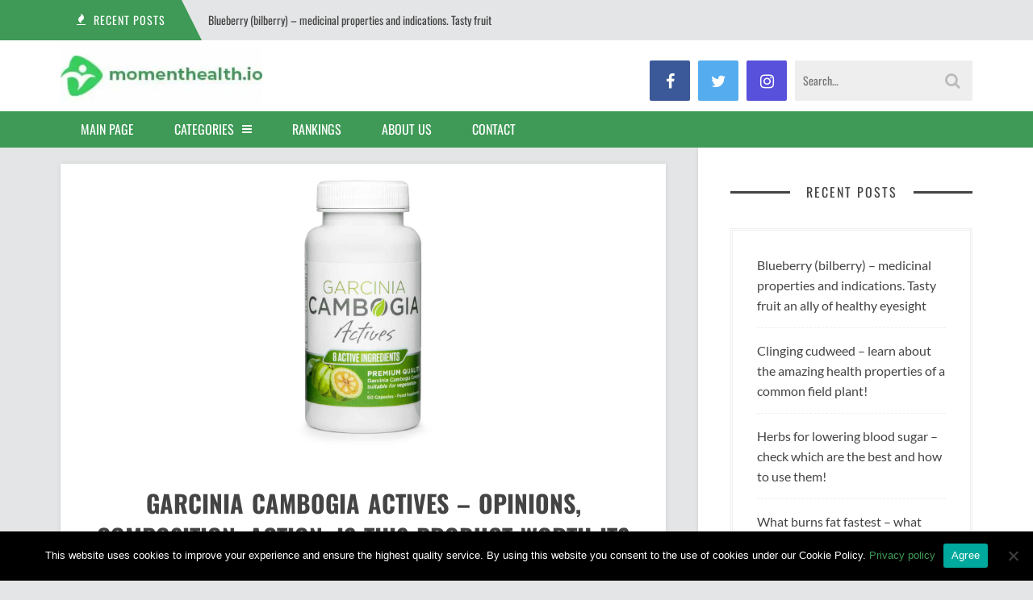

--- FILE ---
content_type: text/html; charset=UTF-8
request_url: https://momenthealth.io/garcinia-cambogia-actives/
body_size: 12509
content:
<!DOCTYPE html><html lang="en-US" prefix="og: https://ogp.me/ns#"><head><meta charset="UTF-8"><meta name="viewport" content="width=device-width"><link rel="profile" href="https://gmpg.org/xfn/11"><link rel="pingback" href="https://momenthealth.io/xmlrpc.php">  <script data-cfasync="false" data-pagespeed-no-defer>var gtm4wp_datalayer_name = "dataLayer";
	var dataLayer = dataLayer || [];</script> <link media="all" href="https://emzobqv2ym3.exactdn.com/wp-content/cache/autoptimize/css/autoptimize_a68f00419d7d7d92f5e7f0ca67fc6527.css" rel="stylesheet"><title>Garcinia Cambogia Actives - opinions, composition, action. Is this product worth its price? - momenthealth.io</title><meta name="description" content="The most important thing to remember is that you can&#039;t just take a look at the &quot;miracle&quot; slimming pills on the market, but they are not very effective at"/><meta name="robots" content="index, follow, max-snippet:-1, max-video-preview:-1, max-image-preview:large"/><link rel="canonical" href="https://momenthealth.io/garcinia-cambogia-actives/" /><meta property="og:locale" content="en_US" /><meta property="og:type" content="article" /><meta property="og:title" content="Garcinia Cambogia Actives - opinions, composition, action. Is this product worth its price? - momenthealth.io" /><meta property="og:description" content="The most important thing to remember is that you can&#039;t just take a look at the &quot;miracle&quot; slimming pills on the market, but they are not very effective at" /><meta property="og:url" content="https://momenthealth.io/garcinia-cambogia-actives/" /><meta property="og:site_name" content="momenthealth.io" /><meta property="article:section" content="Slimming" /><meta property="og:updated_time" content="2021-03-18T23:43:57+01:00" /><meta property="og:image" content="https://emzobqv2ym3.exactdn.com/wp-content/uploads/2021/02/garciniacambogiaactives_1024.jpg" /><meta property="og:image:secure_url" content="https://emzobqv2ym3.exactdn.com/wp-content/uploads/2021/02/garciniacambogiaactives_1024.jpg" /><meta property="og:image:width" content="1024" /><meta property="og:image:height" content="1024" /><meta property="og:image:alt" content="Garcinia Cambogia Actives" /><meta property="og:image:type" content="image/jpeg" /><meta property="article:published_time" content="2021-02-20T12:13:05+01:00" /><meta property="article:modified_time" content="2021-03-18T23:43:57+01:00" /><meta name="twitter:card" content="summary_large_image" /><meta name="twitter:title" content="Garcinia Cambogia Actives - opinions, composition, action. Is this product worth its price? - momenthealth.io" /><meta name="twitter:description" content="The most important thing to remember is that you can&#039;t just take a look at the &quot;miracle&quot; slimming pills on the market, but they are not very effective at" /><meta name="twitter:image" content="https://emzobqv2ym3.exactdn.com/wp-content/uploads/2021/02/garciniacambogiaactives_1024.jpg" /><meta name="twitter:label1" content="Written by" /><meta name="twitter:data1" content="admin" /><meta name="twitter:label2" content="Time to read" /><meta name="twitter:data2" content="5 minutes" /> <script type="application/ld+json" class="rank-math-schema-pro">{"@context":"https://schema.org","@graph":[{"@type":["Person","Organization"],"@id":"https://momenthealth.io/#person","name":"admin"},{"@type":"WebSite","@id":"https://momenthealth.io/#website","url":"https://momenthealth.io","name":"admin","publisher":{"@id":"https://momenthealth.io/#person"},"inLanguage":"en-US"},{"@type":"ImageObject","@id":"https://emzobqv2ym3.exactdn.com/wp-content/uploads/2021/02/garciniacambogiaactives_1024.jpg?strip=all&amp;lossy=1&amp;ssl=1","url":"https://emzobqv2ym3.exactdn.com/wp-content/uploads/2021/02/garciniacambogiaactives_1024.jpg?strip=all&amp;lossy=1&amp;ssl=1","width":"1024","height":"1024","inLanguage":"en-US"},{"@type":"WebPage","@id":"https://momenthealth.io/garcinia-cambogia-actives/#webpage","url":"https://momenthealth.io/garcinia-cambogia-actives/","name":"Garcinia Cambogia Actives - opinions, composition, action. Is this product worth its price? - momenthealth.io","datePublished":"2021-02-20T12:13:05+01:00","dateModified":"2021-03-18T23:43:57+01:00","isPartOf":{"@id":"https://momenthealth.io/#website"},"primaryImageOfPage":{"@id":"https://emzobqv2ym3.exactdn.com/wp-content/uploads/2021/02/garciniacambogiaactives_1024.jpg?strip=all&amp;lossy=1&amp;ssl=1"},"inLanguage":"en-US"},{"@type":"Person","@id":"https://momenthealth.io/author/admin/","name":"admin","url":"https://momenthealth.io/author/admin/","image":{"@type":"ImageObject","@id":"https://secure.gravatar.com/avatar/da7cf22bd6a2fddd1d282d48355489e593b1a085e1bb87764bc5602cc7d08367?s=96&amp;d=mm&amp;r=g","url":"https://secure.gravatar.com/avatar/da7cf22bd6a2fddd1d282d48355489e593b1a085e1bb87764bc5602cc7d08367?s=96&amp;d=mm&amp;r=g","caption":"admin","inLanguage":"en-US"}},{"@type":"BlogPosting","headline":"Garcinia Cambogia Actives - opinions, composition, action. Is this product worth its price? - momenthealth.io","keywords":"Garcinia Cambogia Actives","datePublished":"2021-02-20T12:13:05+01:00","dateModified":"2021-03-18T23:43:57+01:00","articleSection":"Slimming","author":{"@id":"https://momenthealth.io/author/admin/","name":"admin"},"publisher":{"@id":"https://momenthealth.io/#person"},"description":"The most important thing to remember is that you can&#039;t just take a look at the &quot;miracle&quot; slimming pills on the market, but they are not very effective at","name":"Garcinia Cambogia Actives - opinions, composition, action. Is this product worth its price? - momenthealth.io","@id":"https://momenthealth.io/garcinia-cambogia-actives/#richSnippet","isPartOf":{"@id":"https://momenthealth.io/garcinia-cambogia-actives/#webpage"},"image":{"@id":"https://emzobqv2ym3.exactdn.com/wp-content/uploads/2021/02/garciniacambogiaactives_1024.jpg?strip=all&amp;lossy=1&amp;ssl=1"},"inLanguage":"en-US","mainEntityOfPage":{"@id":"https://momenthealth.io/garcinia-cambogia-actives/#webpage"}}]}</script> <link rel='dns-prefetch' href='//emzobqv2ym3.exactdn.com' /><link href='https://fonts.gstatic.com' crossorigin='anonymous' rel='preconnect' /><link href='https://ajax.googleapis.com' rel='preconnect' /><link href='https://fonts.googleapis.com' rel='preconnect' /><link rel='preconnect' href='//emzobqv2ym3.exactdn.com' />
<link rel='preconnect' href='//emzobqv2ym3.exactdn.com' crossorigin /><link rel="alternate" type="application/rss+xml" title="momenthealth.io &raquo; Feed" href="https://momenthealth.io/feed/" /><link rel="alternate" type="application/rss+xml" title="momenthealth.io &raquo; Comments Feed" href="https://momenthealth.io/comments/feed/" /><link rel="alternate" type="application/rss+xml" title="momenthealth.io &raquo; Garcinia Cambogia Actives &#8211; opinions, composition, action. Is this product worth its price? Comments Feed" href="https://momenthealth.io/garcinia-cambogia-actives/feed/" /><link rel="alternate" title="oEmbed (JSON)" type="application/json+oembed" href="https://momenthealth.io/wp-json/oembed/1.0/embed?url=https%3A%2F%2Fmomenthealth.io%2Fgarcinia-cambogia-actives%2F" /><link rel="alternate" title="oEmbed (XML)" type="text/xml+oembed" href="https://momenthealth.io/wp-json/oembed/1.0/embed?url=https%3A%2F%2Fmomenthealth.io%2Fgarcinia-cambogia-actives%2F&#038;format=xml" /><link rel="preload" as="style" href="https://emzobqv2ym3.exactdn.com/easyio-fonts/css?family=Oswald:200,300,400,500,600,700%7CLato:100,300,400,700,900,100italic,300italic,400italic,700italic,900italic&#038;display=swap&#038;ver=1627899870" /><link rel="stylesheet" href="https://emzobqv2ym3.exactdn.com/easyio-fonts/css?family=Oswald:200,300,400,500,600,700%7CLato:100,300,400,700,900,100italic,300italic,400italic,700italic,900italic&#038;display=swap&#038;ver=1627899870" media="print" onload="this.media='all'"><noscript><link rel="stylesheet" href="https://emzobqv2ym3.exactdn.com/easyio-fonts/css?family=Oswald:200,300,400,500,600,700%7CLato:100,300,400,700,900,100italic,300italic,400italic,700italic,900italic&#038;display=swap&#038;ver=1627899870" /></noscript><script type="text/javascript" id="cookie-notice-front-js-before">var cnArgs = {"ajaxUrl":"https:\/\/momenthealth.io\/wp-admin\/admin-ajax.php","nonce":"07f406aca8","hideEffect":"fade","position":"bottom","onScroll":false,"onScrollOffset":100,"onClick":false,"cookieName":"cookie_notice_accepted","cookieTime":2592000,"cookieTimeRejected":2592000,"globalCookie":false,"redirection":false,"cache":true,"revokeCookies":false,"revokeCookiesOpt":"automatic"};

//# sourceURL=cookie-notice-front-js-before</script> <script type="text/javascript" src="https://emzobqv2ym3.exactdn.com/wp-includes/js/jquery/jquery.min.js?ver=3.7.1" id="jquery-core-js"></script> <link rel="https://api.w.org/" href="https://momenthealth.io/wp-json/" /><link rel="alternate" title="JSON" type="application/json" href="https://momenthealth.io/wp-json/wp/v2/posts/20190" /><link rel="EditURI" type="application/rsd+xml" title="RSD" href="https://momenthealth.io/xmlrpc.php?rsd" /><meta name="generator" content="WordPress 6.9" /><link rel='shortlink' href='https://momenthealth.io/?p=20190' /><meta name="generator" content="Redux 4.5.8" /><script type="text/javascript">(function(url){
	if(/(?:Chrome\/26\.0\.1410\.63 Safari\/537\.31|WordfenceTestMonBot)/.test(navigator.userAgent)){ return; }
	var addEvent = function(evt, handler) {
		if (window.addEventListener) {
			document.addEventListener(evt, handler, false);
		} else if (window.attachEvent) {
			document.attachEvent('on' + evt, handler);
		}
	};
	var removeEvent = function(evt, handler) {
		if (window.removeEventListener) {
			document.removeEventListener(evt, handler, false);
		} else if (window.detachEvent) {
			document.detachEvent('on' + evt, handler);
		}
	};
	var evts = 'contextmenu dblclick drag dragend dragenter dragleave dragover dragstart drop keydown keypress keyup mousedown mousemove mouseout mouseover mouseup mousewheel scroll'.split(' ');
	var logHuman = function() {
		if (window.wfLogHumanRan) { return; }
		window.wfLogHumanRan = true;
		var wfscr = document.createElement('script');
		wfscr.type = 'text/javascript';
		wfscr.async = true;
		wfscr.src = url + '&r=' + Math.random();
		(document.getElementsByTagName('head')[0]||document.getElementsByTagName('body')[0]).appendChild(wfscr);
		for (var i = 0; i < evts.length; i++) {
			removeEvent(evts[i], logHuman);
		}
	};
	for (var i = 0; i < evts.length; i++) {
		addEvent(evts[i], logHuman);
	}
})('//momenthealth.io/?wordfence_lh=1&hid=ADEB0A3374E19421665E96477C02B7DF');</script> 
 <script data-cfasync="false" data-pagespeed-no-defer>var dataLayer_content = {"pagePostType":"post","pagePostType2":"single-post","pageCategory":["slimming"],"pagePostAuthor":"admin"};
	dataLayer.push( dataLayer_content );</script> <script data-cfasync="false" data-pagespeed-no-defer>(function(w,d,s,l,i){w[l]=w[l]||[];w[l].push({'gtm.start':
new Date().getTime(),event:'gtm.js'});var f=d.getElementsByTagName(s)[0],
j=d.createElement(s),dl=l!='dataLayer'?'&l='+l:'';j.async=true;j.src=
'//www.googletagmanager.com/gtm.js?id='+i+dl;f.parentNode.insertBefore(j,f);
})(window,document,'script','dataLayer','GTM-TDMK29R');</script> <link rel="shortcut icon" href="https://emzobqv2ym3.exactdn.com/wp-content/themes/sundak/assets/images/favicon.png"></head><body data-rsssl=1 class="wp-singular post-template-default single single-post postid-20190 single-format-standard wp-theme-sundak cookies-not-set sticky-nav header-white right-sidebar"><div class="site-wrap"><div class="site-topbar"><div class="container"><div class="site-topbar-wrap"><div class="row"><div class="headline col-6"><div class="headline-slider"><div class="headline-item"> <span class="headline-heading"><i class="fa fa-fire"></i> <span>Recent posts</span></span> <a class="headline-title" href="https://momenthealth.io/blueberry-bilberry/">Blueberry (bilberry) &#8211; medicinal properties and indications. Tasty fruit an ally of healthy eyesight</a></div><div class="headline-item"> <span class="headline-heading"><i class="fa fa-fire"></i> <span>Recent posts</span></span> <a class="headline-title" href="https://momenthealth.io/clinging-cudweed/">Clinging cudweed &#8211; learn about the amazing health properties of a common field plant!</a></div><div class="headline-item"> <span class="headline-heading"><i class="fa fa-fire"></i> <span>Recent posts</span></span> <a class="headline-title" href="https://momenthealth.io/herbs-for-lowering-blood-sugar/">Herbs for lowering blood sugar &#8211; check which are the best and how to use them!</a></div><div class="headline-item"> <span class="headline-heading"><i class="fa fa-fire"></i> <span>Recent posts</span></span> <a class="headline-title" href="https://momenthealth.io/what-burns-fat-fastest/">What burns fat fastest &#8211; what diet, workouts and fat burners to choose? Learn about effective ways!</a></div></div></div><div class="top-nav col-6"></div></div></div></div></div><header class="site-header"><div class="container"><div class="site-header-wrap cf"><div class="branding fl"><div class="logo"> <a href="https://momenthealth.io/"><noscript><img src="https://emzobqv2ym3.exactdn.com/wp-content/uploads/2021/01/logo2.jpg?strip=all&lossy=1&ssl=1" alt="momenthealth.io"></noscript><img class="lazyload" src='data:image/svg+xml,%3Csvg%20xmlns=%22http://www.w3.org/2000/svg%22%20viewBox=%220%200%20210%20140%22%3E%3C/svg%3E' data-src="https://emzobqv2ym3.exactdn.com/wp-content/uploads/2021/01/logo2.jpg?strip=all&lossy=1&ssl=1" alt="momenthealth.io"></a></div></div><div class="header-content fr"><div class="header-socials fl"><div class="header-socials-wrap"> <a href="#" class="header-social-facebook"><i class="fa fa-facebook"></i></a> <a href="#" class="header-social-twitter"><i class="fa fa-twitter"></i></a> <a href="#" class="header-social-instagram"><i class="fa fa-instagram"></i></a></div></div><div class="header-search fr"><form method="get" action="https://momenthealth.io/"> <input class="header-search-input" type="text" name="s" placeholder="Search…" value=""> <i class="fa fa-search"></i></form></div></div></div></div></header><nav class="site-nav"><div class="container"><div class="site-nav-wrap"><div class="mobile-nav cf"> <a href="#" class="mobile-menu-access" id="mobile-menu-access"><i class="fa fa-bars"></i></a><form class="mobile-search-form" method="get" action="https://momenthealth.io/"> <input class="mobile-search" type="text" placeholder="Search&hellip;" name="s" value=""> <i class="fa fa-search"></i></form><ul id="menu-menu-glowne" class="mobile-menu"><li id="menu-item-12" class="menu-item menu-item-type-post_type menu-item-object-page menu-item-home menu-item-12"><a href="https://momenthealth.io/">Main Page</a></li><li id="menu-item-23731" class="menu-item menu-item-type-custom menu-item-object-custom menu-item-has-children menu-item-23731"><a>Categories</a><ul class="sub-menu"><li id="menu-item-19704" class="menu-item menu-item-type-taxonomy menu-item-object-category menu-item-19704"><a href="https://momenthealth.io/beauty/">Beauty</a></li><li id="menu-item-19705" class="menu-item menu-item-type-taxonomy menu-item-object-category menu-item-19705"><a href="https://momenthealth.io/health/">Health</a></li><li id="menu-item-19706" class="menu-item menu-item-type-taxonomy menu-item-object-category menu-item-19706"><a href="https://momenthealth.io/mens-business/">Men’s Business</a></li><li id="menu-item-19707" class="menu-item menu-item-type-taxonomy menu-item-object-category menu-item-19707"><a href="https://momenthealth.io/training/">Training</a></li><li id="menu-item-19708" class="menu-item menu-item-type-taxonomy menu-item-object-category current-post-ancestor current-menu-parent current-post-parent menu-item-19708"><a href="https://momenthealth.io/slimming/">Slimming</a></li></ul></li><li id="menu-item-2141" class="menu-item menu-item-type-custom menu-item-object-custom menu-item-2141"><a>Rankings</a></li><li id="menu-item-23662" class="menu-item menu-item-type-post_type menu-item-object-page menu-item-23662"><a href="https://momenthealth.io/about-us/">About us</a></li><li id="menu-item-18579" class="menu-item menu-item-type-post_type menu-item-object-page menu-item-18579"><a href="https://momenthealth.io/contact/">Contact</a></li></ul></div><ul id="menu-menu-glowne-1" class="site-menu"><li class="menu-item menu-item-type-post_type menu-item-object-page menu-item-home menu-item-12"><a href="https://momenthealth.io/">Main Page</a></li><li class="menu-item menu-item-type-custom menu-item-object-custom menu-item-has-children menu-item-23731"><a>Categories</a><ul class="sub-menu"><li class="menu-item menu-item-type-taxonomy menu-item-object-category menu-item-19704"><a href="https://momenthealth.io/beauty/">Beauty</a></li><li class="menu-item menu-item-type-taxonomy menu-item-object-category menu-item-19705"><a href="https://momenthealth.io/health/">Health</a></li><li class="menu-item menu-item-type-taxonomy menu-item-object-category menu-item-19706"><a href="https://momenthealth.io/mens-business/">Men’s Business</a></li><li class="menu-item menu-item-type-taxonomy menu-item-object-category menu-item-19707"><a href="https://momenthealth.io/training/">Training</a></li><li class="menu-item menu-item-type-taxonomy menu-item-object-category current-post-ancestor current-menu-parent current-post-parent menu-item-19708"><a href="https://momenthealth.io/slimming/">Slimming</a></li></ul></li><li class="menu-item menu-item-type-custom menu-item-object-custom menu-item-2141"><a>Rankings</a></li><li class="menu-item menu-item-type-post_type menu-item-object-page menu-item-23662"><a href="https://momenthealth.io/about-us/">About us</a></li><li class="menu-item menu-item-type-post_type menu-item-object-page menu-item-18579"><a href="https://momenthealth.io/contact/">Contact</a></li></ul></div></div></nav><div class="site-content"><div class="container"><div class="site-content-wrap"><div class="cf"><div class="main-content-wrap"><div class="main-content"><div class="post-single-wrap"><article id="post-20190" class="post-20190 post type-post status-publish format-standard has-post-thumbnail hentry category-slimming post-single"><div class="post-image"> <img width="1024" height="1024" src="https://emzobqv2ym3.exactdn.com/wp-content/uploads/2021/02/garciniacambogiaactives_1024.jpg?strip=all&amp;lossy=1&amp;ssl=1" class="attachment-large size-large wp-post-image" alt="garciniacambogiaactives 1024" decoding="async" fetchpriority="high" srcset="https://emzobqv2ym3.exactdn.com/wp-content/uploads/2021/02/garciniacambogiaactives_1024.jpg?strip=all&amp;lossy=1&amp;ssl=1 1024w, https://emzobqv2ym3.exactdn.com/wp-content/uploads/2021/02/garciniacambogiaactives_1024-300x300.jpg?strip=all&amp;lossy=1&amp;ssl=1 300w, https://emzobqv2ym3.exactdn.com/wp-content/uploads/2021/02/garciniacambogiaactives_1024-150x150.jpg?strip=all&amp;lossy=1&amp;ssl=1 150w, https://emzobqv2ym3.exactdn.com/wp-content/uploads/2021/02/garciniacambogiaactives_1024-768x768.jpg?strip=all&amp;lossy=1&amp;ssl=1 768w, https://emzobqv2ym3.exactdn.com/wp-content/uploads/2021/02/garciniacambogiaactives_1024-50x50.jpg?strip=all&amp;lossy=1&amp;ssl=1 50w, https://emzobqv2ym3.exactdn.com/wp-content/uploads/2021/02/garciniacambogiaactives_1024.jpg?strip=all&amp;lossy=1&amp;w=204&amp;ssl=1 204w, https://emzobqv2ym3.exactdn.com/wp-content/uploads/2021/02/garciniacambogiaactives_1024.jpg?strip=all&amp;lossy=1&amp;w=409&amp;ssl=1 409w, https://emzobqv2ym3.exactdn.com/wp-content/uploads/2021/02/garciniacambogiaactives_1024.jpg?strip=all&amp;lossy=1&amp;w=614&amp;ssl=1 614w, https://emzobqv2ym3.exactdn.com/wp-content/uploads/2021/02/garciniacambogiaactives_1024.jpg?strip=all&amp;lossy=1&amp;w=819&amp;ssl=1 819w" sizes="(max-width: 1024px) 100vw, 1024px"></div><div class="post-header"><h1 class="post-title entry-title">Garcinia Cambogia Actives &#8211; opinions, composition, action. Is this product worth its price?</h1><div class="post-meta">By <span class="author vcard"><a class="url fn n" href="https://momenthealth.io/author/admin/">admin</a></span> &bull; <time class="updated" datetime="2021-02-20T12:13:05+01:00">Feb 20, 2021</time> &bull; <a href="https://momenthealth.io/garcinia-cambogia-actives/#respond">No comments</a></div></div><div class="post-content cf"><p>The most important thing to remember is that you can&#8217;t just take a look at the &#8220;miracle&#8221; slimming pills on the market, but they are not very effective at losing weight. Fortunately, this trend has a chance to be reversed. Today&#8217;s manufacturers of dietary supplements for slimming (at least some of them), instead of trying to trick people into losing weight, make every effort to release complex preparations that really make it easier and faster to lose excess weight. One such preparation with advanced composition and action is <strong>Garcinia Cambogia Actives</strong>.</p><div id="toc_container" class="no_bullets"><p class="toc_title">Table of contents</p><ul class="toc_list"><li><a href="#A_capsule_that_works"><span class="toc_number toc_depth_1">1</span> A capsule that works</a></li><li><a href="#Garcinia_Cambogia_Actives_composition"><span class="toc_number toc_depth_1">2</span> Garcinia Cambogia Actives composition</a></li><li><a href="#Garcinia_Cambogia_Actives_8211_effects"><span class="toc_number toc_depth_1">3</span> Garcinia Cambogia Actives &#8211; effects</a></li><li><a href="#Garcinia_Cambogia_Actives_8211_opinions"><span class="toc_number toc_depth_1">4</span> Garcinia Cambogia Actives &#8211; opinions</a></li><li><a href="#Garcinia_Cambogia_Actives_8211_price"><span class="toc_number toc_depth_1">5</span> Garcinia Cambogia Actives &#8211; price</a></li></ul></div><h2 class="wp-block-heading"><span id="A_capsule_that_works">A capsule that works</span></h2><p>The effectiveness of weight loss capsules is due to their composition and mechanism of action. It is best when a dietary supplement works <strong>in a multidirectional manner</strong>. It is best when a dietary supplement works in a multi-directional way, because not just one, but a whole range of different factors contribute to being overweight, such as: too little physical activity in relation to calories consumed, badly composed menu, too slow metabolism, fluctuations of sugar levels in blood, inability to cope with negative emotions and stress (overeating), obsessive thinking about food etc.</p><p>Unfortunately, most weight-loss capsules are not able to fight fat and counteract negative habits of overweight people at the same time, which translates into their low effectiveness.</p><p>As an alternative to poorly formulated supplements, there are more advanced ones, which fortunately are appearing more and more on the market. One of them is <a href="l/garcinia-cambogia" class="broken_link"><strong>Garcinia Cambogia Actives</strong></a> &#8211; dietary supplement, which due to its <strong>rich content</strong> is a good way to systematically lose weight. How does this preparation work?</p><div class="wp-block-image"><figure class="aligncenter is-resized"><a href="/garcinia-cambogia"><noscript><img decoding="async" src="https://emzobqv2ym3.exactdn.com/wp-content/uploads/2021/02/garcinia-296x300-1.png?strip=all&lossy=1&resize=320%2C324&ssl=1" alt="Garcinia Cambogia Actives" class="wp-image-976" width="320" height="324"/></noscript><img decoding="async" src='data:image/svg+xml,%3Csvg%20xmlns=%22http://www.w3.org/2000/svg%22%20viewBox=%220%200%20320%20324%22%3E%3C/svg%3E' data-src="https://emzobqv2ym3.exactdn.com/wp-content/uploads/2021/02/garcinia-296x300-1.png?strip=all&lossy=1&resize=320%2C324&ssl=1" alt="Garcinia Cambogia Actives" class="lazyload wp-image-976" width="320" height="324"/></a></figure></div><p class="has-text-align-center has-very-light-gray-color has-luminous-vivid-orange-background-color has-text-color has-background" style="font-size:24px"><strong><a aria-label="ZAMÓW GARCINA CAMBOGIA ACTIVES (opens in a new tab)" href="/garcinia-cambogia" target="_blank" rel="noreferrer noopener nofollow">ORDER GARCINIA CAMBOGIA ACTIVES</a></strong></p><h2 class="wp-block-heading"><span id="Garcinia_Cambogia_Actives_composition">Garcinia Cambogia Actives composition</span></h2><p><strong>Let&#8217;s see what active ingredients make up the composition of Garcinia Cambogia Actives:</strong></p><ul class="wp-block-list"><li><strong>Concentrated extract of garcinia cambogia (garcinia cambogia)</strong> &#8211; a rich source of hydroxycitric acid (HCA), which has a direct effect on inhibiting fat accumulation processes. Thanks to HCA, carbohydrates and fats are &#8220;better allocated&#8221; by the body, they become a source of energy instead of being stored as reserve material (fat tissue). Additionally, HCA accelerates the process of burning fat that has already accumulated. It is also worth mentioning that the <a href="/garcinia-cambogia-garcynia-kambodzanska-egzotycznie-brzmiaca-nazwa-pod-ktora-kryje-sie-skuteczny-aktywator-odchudzania/" class="broken_link">garcinia cambogia</a> extract has a positive effect on calorie control &#8211; it effectively blocks the appetite and prevents you from eating too much.</li><li><strong>Green tea extract</strong> &#8211; accelerates metabolic rate and stimulates digestive system. It helps to get rid of constipation and flatulence, positively influences cholesterol and sugar level in blood, improves fat breakdown process.</li><li><strong>Green coffee extract</strong> &#8211; one of the most effective natural ingredients promoting reduction of excess weight. Thanks to chlorogenic acid, it protects against glucose spikes in blood and thus blocks the occurrence of &#8220;ravenous hunger&#8221;. In addition to suppressing the appetite, green coffee also increases the rate of metabolism. Moreover, this ingredient adds energy and counteracts fatigue, which has a positive effect on the level of daily activity.</li><li><strong>Black pepper extract</strong> &#8211; a &#8220;powerhouse&#8221; in the fight against fat. Thanks to the piperine contained therein it counteracts the absorption of fats from food and their accumulation in the form of fat tissue. Furthermore, piperine stimulates the production of gastric juices, thanks to which the digestion process is much more efficient.</li><li>Capsicum<strong>extract cayenne</strong> &#8211; one of the strongest natural stimulators of slimming. Thanks to the high content of capsaicin in cayenne capsicum, the rate of excess body fat reduction is significantly accelerated. This substance stimulates the metabolism, increases thermogenesis, which in turn leads to the burning of more calories, limits appetite and promotes the removal of toxins from the body.</li><li><strong>Guarana</strong> &#8211; an ingredient which makes it much easier for overweight people to return to an active lifestyle. Guarana has extraordinary properties when it comes to boosting energy, increasing physical performance and the will to act. In addition, guarana has a positive effect on the rate of fat burning, curbs the appetite and cranks up the metabolism.</li></ul><p>As you can see, the composition of Garcinia Cambogia Actives is selected in such a way <strong>as to maximally facilitate the weight loss process</strong>. Another advantage of this product is the fact that the individual ingredients in this configuration work more effectively than if they were taken separately &#8211; some intensify the effects of others, which makes weight loss faster.</p><h2 class="wp-block-heading"><span id="Garcinia_Cambogia_Actives_8211_effects">Garcinia Cambogia Actives &#8211; effects</span></h2><p><strong>Garcinia Cambogia Actives</strong> works in a multi-threaded way, activating our body to systematically get rid of accumulated fat stores. Here are the effects of the preparation:</p><ul class="wp-block-list"><li>suppresses hunger, increases the feeling of satiety;</li><li>blocks excessive appetite, including for sweets and other unhealthy foods;</li><li>inhibits the process of fat tissue accumulation and causes faster burning of the previously accumulated fat;</li><li>prevents fluctuations in blood sugar levels;</li><li>protects against the yo-yo effect;</li><li>improves metabolic processes, improves digestion;</li><li>raises energy levels, increases resistance to exercise, increases motivation for activity, helps in the implementation of training;</li><li>accelerates weight loss (approx. 1-2 kg per week), helps to achieve body goals faster.</li></ul><h2 class="wp-block-heading"><span id="Garcinia_Cambogia_Actives_8211_opinions">Garcinia Cambogia Actives &#8211; opinions</span></h2><div class="wp-block-image"><figure class="aligncenter is-resized"><a href="/garcinia-cambogia"><noscript><img decoding="async" src="https://emzobqv2ym3.exactdn.com/wp-content/uploads/2021/02/garcynia10-1024x683-1.jpg?strip=all&lossy=1&resize=694%2C462&ssl=1" alt="Garcinia Cambogia Actives" class="wp-image-239" width="694" height="462"/></noscript><img decoding="async" src='data:image/svg+xml,%3Csvg%20xmlns=%22http://www.w3.org/2000/svg%22%20viewBox=%220%200%20694%20462%22%3E%3C/svg%3E' data-src="https://emzobqv2ym3.exactdn.com/wp-content/uploads/2021/02/garcynia10-1024x683-1.jpg?strip=all&lossy=1&resize=694%2C462&ssl=1" alt="Garcinia Cambogia Actives" class="lazyload wp-image-239" width="694" height="462"/></a></figure></div><p>It is one of the few weight-loss products with so many good opinions. <strong>Garcinia Cambogia Actives</strong> capsules are praised both by people who have been struggling with overweight and obesity for many years, and by people who have always been slim and only recently &#8220;gained&#8221; a few kilograms too much.</p><p>In the comments, we often read that <a href="/garcinia-cambogia"><strong>Garcinia Cambogia Actives</strong></a> it is highly responsible for suppressing the appetite, reducing the amount of food eaten and fast burning of fat tissue. In addition, as convinced by people who use this product, it increases the desire to exercise, which was disliked before, and helps to maintain a healthy diet with reduced calories.</p><p>According to many opinions, <strong>Garcinia Cambogia Actives</strong> was the first (among many tried) product, which <strong>finally &#8220;moved&#8221; resistant fat</strong> from such parts of the body as: thighs, hips, abdomen, arms.</p><p>People who use these capsules also emphasize that weight loss with <strong>Garcinia Cambogia Actives</strong> looks completely different than without assistance (or in the assistance of other pills) &#8211; you move more, and at the same time eat much less, it comes to you quite naturally, without resistance. You can see the results week after week &#8211; both in the mirror and on the scale screen.</p><h2 class="wp-block-heading"><span id="Garcinia_Cambogia_Actives_8211_price">Garcinia Cambogia Actives &#8211; price</span></h2><p>Taking into account the advanced composition of the preparation, its complex action and the positive reviews circulating about it, we can say that it is worth its price. It costs comparably to similar &#8220;weight reducers&#8221;, <strong>but it is simply more effective and faster acting than most of them.</strong></p><p>If you are struggling to slim down permanently and effectively, but shedding pounds comes with a lot of effort and without much results, surely a product like <strong>Garcinia Cambogia Actives</strong> is for you.</p><div class="wp-block-image"><figure class="aligncenter is-resized"><a href="/garcinia-cambogia"><noscript><img decoding="async" src="https://emzobqv2ym3.exactdn.com/wp-content/uploads/2021/02/garciniacambogiaactives_1024-300x300-2.jpg?strip=all&lossy=1&resize=333%2C333&ssl=1" alt="Garcinia Cambogia Actives" class="wp-image-237" width="333" height="333"/></noscript><img decoding="async" src='data:image/svg+xml,%3Csvg%20xmlns=%22http://www.w3.org/2000/svg%22%20viewBox=%220%200%20333%20333%22%3E%3C/svg%3E' data-src="https://emzobqv2ym3.exactdn.com/wp-content/uploads/2021/02/garciniacambogiaactives_1024-300x300-2.jpg?strip=all&lossy=1&resize=333%2C333&ssl=1" alt="Garcinia Cambogia Actives" class="lazyload wp-image-237" width="333" height="333"/></a></figure></div><p>It is best to buy capsules directly from the<strong> manufacturer&#8217;s website</strong> (<a href="/garcinia-cambogia"><strong>www.garciniacambogiaactives.pl</strong></a>). Then you have the guarantee of originality and maximum effectiveness of the product.</p><p class="has-text-align-center has-very-light-gray-color has-luminous-vivid-orange-background-color has-text-color has-background" style="font-size:24px"><strong><a aria-label="ZAMÓW GARCINA CAMBOGIA ACTIVES (opens in a new tab)" href="/garcinia-cambogia" target="_blank" rel="noreferrer noopener nofollow">ORDER GARCINIA CAMBOGIA ACTIVES</a></strong></p></div><div class="post-single-meta"><p>Category: <a href="https://momenthealth.io/slimming/" rel="category tag">Slimming</a></p></div></article><div class="post-share"> <a href="https://www.facebook.com/sharer/sharer.php?u=https://momenthealth.io/garcinia-cambogia-actives/" target="_blank" class="share-facebook"><i class="fa fa-facebook"></i></a> <a href="https://twitter.com/home?status=https://momenthealth.io/garcinia-cambogia-actives/" target="_blank" class="share-twitter"><i class="fa fa-twitter"></i></a> <a href="https://plus.google.com/share?url=https://momenthealth.io/garcinia-cambogia-actives/" target="_blank" class="share-google-plus"><i class="fa fa-google-plus"></i></a> <a href="https://www.linkedin.com/shareArticle?mini=true&url=https://momenthealth.io/garcinia-cambogia-actives/&title=&summary=&source=" target="_blank" class="share-linkedin"><i class="fa fa-linkedin"></i></a></div><div id="comments" class="post-comments"><div id="respond" class="comment-respond"><h3 id="reply-title" class="comment-reply-title">Leave a Reply <small><a rel="nofollow" id="cancel-comment-reply-link" href="/garcinia-cambogia-actives/#respond" style="display:none;">Cancel reply</a></small></h3><form action="https://momenthealth.io/wp-comments-post.php" method="post" id="commentform" class="comment-form"><p class="comment-notes"><span id="email-notes">Your email address will not be published.</span> <span class="required-field-message">Required fields are marked <span class="required">*</span></span></p><p class="comment-form-comment"><label for="comment">Comment <span class="required">*</span></label><textarea id="comment" name="comment" cols="45" rows="8" maxlength="65525" required></textarea></p><p class="comment-form-author"><label for="author">Name <span class="required">*</span></label> <input id="author" name="author" type="text" value="" size="30" maxlength="245" autocomplete="name" required /></p><p class="comment-form-email"><label for="email">Email <span class="required">*</span></label> <input id="email" name="email" type="email" value="" size="30" maxlength="100" aria-describedby="email-notes" autocomplete="email" required /></p><p class="comment-form-url"><label for="url">Website</label> <input id="url" name="url" type="url" value="" size="30" maxlength="200" autocomplete="url" /></p><p class="form-submit"><input name="submit" type="submit" id="submit" class="submit" value="Post Comment" /> <input type='hidden' name='comment_post_ID' value='20190' id='comment_post_ID' /> <input type='hidden' name='comment_parent' id='comment_parent' value='0' /></p><p style="display: none;"><input type="hidden" id="akismet_comment_nonce" name="akismet_comment_nonce" value="e897bdebfb" /></p><p style="display: none !important;" class="akismet-fields-container" data-prefix="ak_"><label>&#916;<textarea name="ak_hp_textarea" cols="45" rows="8" maxlength="100"></textarea></label><input type="hidden" id="ak_js_1" name="ak_js" value="10"/></p></form></div></div></div><div class="post author-info cf"><div class="author-info-wrap"> <noscript><img alt='' src='https://secure.gravatar.com/avatar/da7cf22bd6a2fddd1d282d48355489e593b1a085e1bb87764bc5602cc7d08367?s=120&#038;d=mm&#038;r=g' srcset='https://secure.gravatar.com/avatar/da7cf22bd6a2fddd1d282d48355489e593b1a085e1bb87764bc5602cc7d08367?s=240&#038;d=mm&#038;r=g 2x' class='avatar avatar-120 photo' height='120' width='120' decoding='async'/></noscript><img alt='' src='data:image/svg+xml,%3Csvg%20xmlns=%22http://www.w3.org/2000/svg%22%20viewBox=%220%200%20120%20120%22%3E%3C/svg%3E' data-src='https://secure.gravatar.com/avatar/da7cf22bd6a2fddd1d282d48355489e593b1a085e1bb87764bc5602cc7d08367?s=120&#038;d=mm&#038;r=g' data-srcset='https://secure.gravatar.com/avatar/da7cf22bd6a2fddd1d282d48355489e593b1a085e1bb87764bc5602cc7d08367?s=240&#038;d=mm&#038;r=g 2x' class='lazyload avatar avatar-120 photo' height='120' width='120' decoding='async'/><div class="author-info-detail"><h3 class="author-info-heading"> Article by: <a href="https://momenthealth.io/author/admin/">admin</a></h3><div class="author-info-description"></div><div class="author-info-socials"></div></div></div></div></div></div><div class="sidebar-wrap"><div class="sidebar"><aside id="recent-posts-2" class="widget widget_recent_entries cf"><h3 class="widget-title"><span>Recent Posts</span></h3><ul><li> <a href="https://momenthealth.io/blueberry-bilberry/">Blueberry (bilberry) &#8211; medicinal properties and indications. Tasty fruit an ally of healthy eyesight</a></li><li> <a href="https://momenthealth.io/clinging-cudweed/">Clinging cudweed &#8211; learn about the amazing health properties of a common field plant!</a></li><li> <a href="https://momenthealth.io/herbs-for-lowering-blood-sugar/">Herbs for lowering blood sugar &#8211; check which are the best and how to use them!</a></li><li> <a href="https://momenthealth.io/what-burns-fat-fastest/">What burns fat fastest &#8211; what diet, workouts and fat burners to choose? Learn about effective ways!</a></li><li> <a href="https://momenthealth.io/scented-chaplet-spicy-clove-syzygium-aromaticum/">Scented chaplet, spicy clove (Syzygium aromaticum) &#8211; health properties you need to know!</a></li></ul></aside><aside id="categories-2" class="widget widget_categories cf"><h3 class="widget-title"><span>Categories</span></h3><ul><li class="cat-item cat-item-15"><a href="https://momenthealth.io/beauty/">Beauty</a></li><li class="cat-item cat-item-14"><a href="https://momenthealth.io/health/">Health</a></li><li class="cat-item cat-item-18"><a href="https://momenthealth.io/mens-business/">Men’s Business</a></li><li class="cat-item cat-item-17"><a href="https://momenthealth.io/slimming/">Slimming</a></li><li class="cat-item cat-item-16"><a href="https://momenthealth.io/training/">Training</a></li></ul></aside></div></div></div></div></div></div><footer class="site-footer"><div class="container"><div class="site-footer-wrap"><div class="footer-logos"> <a href="https://top-supplementen.nl/" target="_blank"><noscript><img src="https://emzobqv2ym3.exactdn.com/wp-content/uploads/2021/06/top-supplementen.jpg?strip=all&lossy=1&ssl=1"></noscript><img class="lazyload" src="https://emzobqv2ym3.exactdn.com/wp-content/uploads/2021/06/top-supplementen.jpg?strip=all&lossy=1&ssl=1" data-src="/wp-content/uploads/2021/06/top-supplementen.jpg"></a> <a href="https://healthureum.io/" target="_blank"><noscript><img src="https://emzobqv2ym3.exactdn.com/wp-content/uploads/2021/06/top-supplements.jpg?strip=all&lossy=1&ssl=1"></noscript><img class="lazyload" src="https://emzobqv2ym3.exactdn.com/wp-content/uploads/2021/06/top-supplements.jpg?strip=all&lossy=1&ssl=1" data-src="/wp-content/uploads/2021/06/top-supplements.jpg"></a> <a href="https://migliori-integratori.it/" target="_blank"><noscript><img class="company-logo"src="/wp-content/uploads/2021/06/migliori-integratori.jpg"></noscript><img class="lazyload company-logo"src="/wp-content/uploads/2021/06/migliori-integratori.jpg"></a> <a href="https://serotonin-dojo.jp/" target="_blank"><noscript><img class="company-logo"src="/wp-content/uploads/2021/06/seretonin-dojo.jpg"></noscript><img class="lazyload company-logo"src="/wp-content/uploads/2021/06/seretonin-dojo.jpg"></a> <a href="https://mejores-suplementos.es/" target="_blank"><noscript><img class="company-logo"src="/wp-content/uploads/2021/06/mejores-suplementos.jpg"></noscript><img class="lazyload company-logo"src="/wp-content/uploads/2021/06/mejores-suplementos.jpg"></a> <br> <a href="https://enciclopedia.com.pt/" target="_blank"><noscript><img class="company-logo"src="/wp-content/uploads/2021/06/enciclopedia.png"></noscript><img class="lazyload company-logo"src="/wp-content/uploads/2021/06/enciclopedia.png"></a> <a href="https://basta-tillskott.se/" target="_blank"><noscript><img class="company-logo"src="/wp-content/uploads/2021/06/basta-tillskott.jpg"></noscript><img class="lazyload company-logo"src="/wp-content/uploads/2021/06/basta-tillskott.jpg"></a> <a href="https://autopepithisi-kai-ygeia.gr/" target="_blank"><noscript><img class="company-logo"src="/wp-content/uploads/2021/06/autopepithisi-kai.jpg"></noscript><img class="lazyload company-logo"src="/wp-content/uploads/2021/06/autopepithisi-kai.jpg"></a> <a href="https://renalresource.com/" target="_blank"><noscript><img class="company-logo"src="/wp-content/uploads/2021/06/renalresource.webp"></noscript><img class="lazyload company-logo"src="/wp-content/uploads/2021/06/renalresource.webp"></a> <a href="https://top-supplemente.de/" target="_blank"><noscript><img class="company-logo"src="/wp-content/uploads/2021/06/top-supplemente.jpg"></noscript><img class="lazyload company-logo"src="/wp-content/uploads/2021/06/top-supplemente.jpg"></a> <a href="https://fitclubpro.ru/" target="_blank"><noscript><img class="company-logo"src="/wp-content/uploads/2021/06/fitclub.webp"></noscript><img class="lazyload company-logo"src="/wp-content/uploads/2021/06/fitclub.webp"></a></div> Copyright © 2021 <a href="https://momenthealth.io/">momenthealth.io</a> <br>All rights reserved</div></div></footer></div> <script type="speculationrules">{"prefetch":[{"source":"document","where":{"and":[{"href_matches":"/*"},{"not":{"href_matches":["/wp-*.php","/wp-admin/*","/wp-content/uploads/*","/wp-content/*","/wp-content/plugins/*","/wp-content/themes/sundak/*","/*\\?(.+)"]}},{"not":{"selector_matches":"a[rel~=\"nofollow\"]"}},{"not":{"selector_matches":".no-prefetch, .no-prefetch a"}}]},"eagerness":"conservative"}]}</script> <noscript><style>.lazyload{display:none;}</style></noscript><script data-noptimize="1">window.lazySizesConfig=window.lazySizesConfig||{};window.lazySizesConfig.loadMode=1;</script><script async data-noptimize="1" src='https://emzobqv2ym3.exactdn.com/wp-content/plugins/autoptimize/classes/external/js/lazysizes.min.js?ao_version=3.1.13'></script><script type="text/javascript" src="https://emzobqv2ym3.exactdn.com/wp-includes/js/dist/hooks.min.js?ver=dd5603f07f9220ed27f1" id="wp-hooks-js"></script> <script type="text/javascript" src="https://emzobqv2ym3.exactdn.com/wp-includes/js/dist/i18n.min.js?ver=c26c3dc7bed366793375" id="wp-i18n-js"></script> <script id="wp-emoji-settings" type="application/json">{"baseUrl":"https://s.w.org/images/core/emoji/17.0.2/72x72/","ext":".png","svgUrl":"https://s.w.org/images/core/emoji/17.0.2/svg/","svgExt":".svg","source":{"concatemoji":"https://emzobqv2ym3.exactdn.com/wp-includes/js/wp-emoji-release.min.js?ver=6.9"}}</script> <script type="module">/*! This file is auto-generated */
const a=JSON.parse(document.getElementById("wp-emoji-settings").textContent),o=(window._wpemojiSettings=a,"wpEmojiSettingsSupports"),s=["flag","emoji"];function i(e){try{var t={supportTests:e,timestamp:(new Date).valueOf()};sessionStorage.setItem(o,JSON.stringify(t))}catch(e){}}function c(e,t,n){e.clearRect(0,0,e.canvas.width,e.canvas.height),e.fillText(t,0,0);t=new Uint32Array(e.getImageData(0,0,e.canvas.width,e.canvas.height).data);e.clearRect(0,0,e.canvas.width,e.canvas.height),e.fillText(n,0,0);const a=new Uint32Array(e.getImageData(0,0,e.canvas.width,e.canvas.height).data);return t.every((e,t)=>e===a[t])}function p(e,t){e.clearRect(0,0,e.canvas.width,e.canvas.height),e.fillText(t,0,0);var n=e.getImageData(16,16,1,1);for(let e=0;e<n.data.length;e++)if(0!==n.data[e])return!1;return!0}function u(e,t,n,a){switch(t){case"flag":return n(e,"\ud83c\udff3\ufe0f\u200d\u26a7\ufe0f","\ud83c\udff3\ufe0f\u200b\u26a7\ufe0f")?!1:!n(e,"\ud83c\udde8\ud83c\uddf6","\ud83c\udde8\u200b\ud83c\uddf6")&&!n(e,"\ud83c\udff4\udb40\udc67\udb40\udc62\udb40\udc65\udb40\udc6e\udb40\udc67\udb40\udc7f","\ud83c\udff4\u200b\udb40\udc67\u200b\udb40\udc62\u200b\udb40\udc65\u200b\udb40\udc6e\u200b\udb40\udc67\u200b\udb40\udc7f");case"emoji":return!a(e,"\ud83e\u1fac8")}return!1}function f(e,t,n,a){let r;const o=(r="undefined"!=typeof WorkerGlobalScope&&self instanceof WorkerGlobalScope?new OffscreenCanvas(300,150):document.createElement("canvas")).getContext("2d",{willReadFrequently:!0}),s=(o.textBaseline="top",o.font="600 32px Arial",{});return e.forEach(e=>{s[e]=t(o,e,n,a)}),s}function r(e){var t=document.createElement("script");t.src=e,t.defer=!0,document.head.appendChild(t)}a.supports={everything:!0,everythingExceptFlag:!0},new Promise(t=>{let n=function(){try{var e=JSON.parse(sessionStorage.getItem(o));if("object"==typeof e&&"number"==typeof e.timestamp&&(new Date).valueOf()<e.timestamp+604800&&"object"==typeof e.supportTests)return e.supportTests}catch(e){}return null}();if(!n){if("undefined"!=typeof Worker&&"undefined"!=typeof OffscreenCanvas&&"undefined"!=typeof URL&&URL.createObjectURL&&"undefined"!=typeof Blob)try{var e="postMessage("+f.toString()+"("+[JSON.stringify(s),u.toString(),c.toString(),p.toString()].join(",")+"));",a=new Blob([e],{type:"text/javascript"});const r=new Worker(URL.createObjectURL(a),{name:"wpTestEmojiSupports"});return void(r.onmessage=e=>{i(n=e.data),r.terminate(),t(n)})}catch(e){}i(n=f(s,u,c,p))}t(n)}).then(e=>{for(const n in e)a.supports[n]=e[n],a.supports.everything=a.supports.everything&&a.supports[n],"flag"!==n&&(a.supports.everythingExceptFlag=a.supports.everythingExceptFlag&&a.supports[n]);var t;a.supports.everythingExceptFlag=a.supports.everythingExceptFlag&&!a.supports.flag,a.supports.everything||((t=a.source||{}).concatemoji?r(t.concatemoji):t.wpemoji&&t.twemoji&&(r(t.twemoji),r(t.wpemoji)))});
//# sourceURL=https://emzobqv2ym3.exactdn.com/wp-includes/js/wp-emoji-loader.min.js</script> <div id="cookie-notice" role="dialog" class="cookie-notice-hidden cookie-revoke-hidden cn-position-bottom" aria-label="Cookie Notice" style="background-color: rgba(0,0,0,1);"><div class="cookie-notice-container" style="color: #fff"><span id="cn-notice-text" class="cn-text-container">This website uses cookies to improve your experience and ensure the highest quality service. By using this website you consent to the use of cookies under our Cookie Policy. <a href="https://momenthealth.io/privacy-policy/" target="_blank" id="cn-more-info" class="cn-privacy-policy-link cn-link">Privacy policy</a></span><span id="cn-notice-buttons" class="cn-buttons-container"><button id="cn-accept-cookie" data-cookie-set="accept" class="cn-set-cookie cn-button" aria-label="Agree" style="background-color: #00a99d">Agree</button></span><span id="cn-close-notice" data-cookie-set="accept" class="cn-close-icon" title="Nie wyrażam zgody"></span></div></div> <script defer src="https://emzobqv2ym3.exactdn.com/wp-content/cache/autoptimize/js/autoptimize_db1ae5dfa935aaa3929931fade9cd2f3.js"></script><script defer src="https://static.cloudflareinsights.com/beacon.min.js/vcd15cbe7772f49c399c6a5babf22c1241717689176015" integrity="sha512-ZpsOmlRQV6y907TI0dKBHq9Md29nnaEIPlkf84rnaERnq6zvWvPUqr2ft8M1aS28oN72PdrCzSjY4U6VaAw1EQ==" data-cf-beacon='{"version":"2024.11.0","token":"ee14771be38b492a8b78b5cd140edd5b","r":1,"server_timing":{"name":{"cfCacheStatus":true,"cfEdge":true,"cfExtPri":true,"cfL4":true,"cfOrigin":true,"cfSpeedBrain":true},"location_startswith":null}}' crossorigin="anonymous"></script>
</body></html>
<!--
Performance optimized by W3 Total Cache. Learn more: https://www.boldgrid.com/w3-total-cache/

Page Caching using Disk: Enhanced 
Minified using Disk
Database Caching 77/131 queries in 0.086 seconds using Disk

Served from: momenthealth.io @ 2026-01-27 09:47:03 by W3 Total Cache
-->